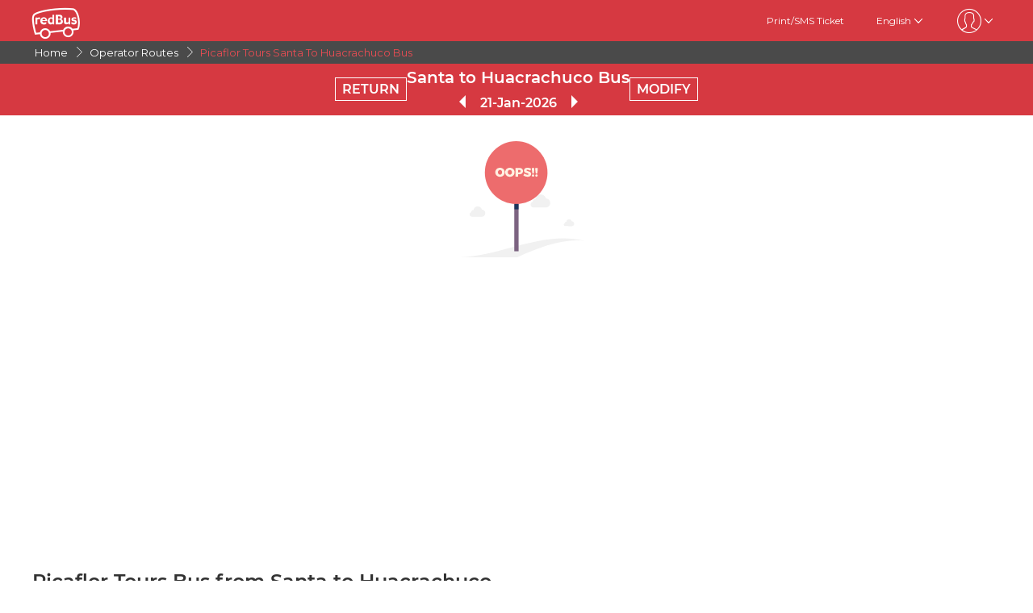

--- FILE ---
content_type: text/html; charset=utf-8
request_url: https://www.redbus.pe/en/bus-fares/picaflor-tours-santa-to-huacrachuco
body_size: 10772
content:
<!DOCTYPE html>
        <html lang="en">
        <head>
               <title>Santa to Huacrachuco with Picaflor Tours | Buy your bus tickets</title>
               <link rel="canonical" href="https://www.redbus.pe/en/bus-fares/picaflor-tours-santa-to-huacrachuco">
               <meta http-equiv="content-type" content="text/html; charset=UTF-8">
               <meta name="viewport" content="initial-scale=1.0">
               <meta name="description" content="Travel safely in Picaflor Tours from Santa to Huacrachuco. Find out about prices, schedules and available seats on redBus.pe ✅.">
               <meta name="classification" content="Travel">
               
                <meta property="og:type" content="website" />
                <meta property="og:description" content="Travel safely in Picaflor Tours from Santa to Huacrachuco. Find out about prices, schedules and available seats on redBus.pe ✅.">
                <meta property="og:site_name" content="redBus" />
                <meta property="og:image" content="https://www.redbus.id/seoassets/redbus_logo.png">
                <meta property="og:image:type" content="image/png" />
                <meta property="og:image:width" content="200" />
                <meta property="og:image:height" content="200" />
                <meta property="og:url" content="https://www.redbus.pe/en/bus-fares/picaflor-tours-santa-to-huacrachuco">
                <meta property="og:title" content="Santa to Huacrachuco with Picaflor Tours | Buy your bus tickets">
                <meta name="robots" content="index, follow">
                
                <link rel="shortcut icon" type="image/ico" href="/seoassets/favicon.ico">
                <link rel="preconnect" href="https://s1.rdbuz.com">
                       <link rel="preconnect" href="https://s2.rdbuz.com">
                       <link rel="preconnect" href="https://s3.rdbuz.com">
                       <link rel="preload" href="/seoassets/fonts/Montserrat-Regular_9Wlhyw.woff2" as="font" type="font/woff2" crossorigin>
                       <link rel="preload" href="/seoassets/fonts/Montserrat-SemiBold_bZF3gnD_g.woff2" as="font" type="font/woff2" crossorigin>
                       <link rel="preload" as="font" href="/seoassets/fonts/icomoon.woff2?ge98hm" type="font/woff2" crossorigin="anonymous">
                <link rel="preload stylesheet" as="style" href="/seoassets/dcr_bo_routes.css?v=1768299274773">
                <script src="/seoassets/dcr_bo_routes.js?v=1768299274773" defer></script>
                <style>*{margin:0;padding:0;font-family:Montserrat,sans-serif}html{scroll-behavior:smooth;}#c_scrollToTop{position:fixed;right:10px;bottom:10px;z-index:9999;cursor:pointer;width:50px;height:50px;background-color:#3498db;text-indent:-9999px;display:none;-webkit-border-radius:60px;-moz-border-radius:60px;border-radius:60px}#c_scrollToTop>span{position:absolute;top:50%;left:50%;margin-left:-8px;margin-top:-12px;height:0;width:0;border:8px solid transparent;border-bottom-color:#fff}</style>
                
                <link rel="alternate" hreflang="en-PE" href="https://www.redbus.pe/en/bus-fares/picaflor-tours-santa-to-huacrachuco"><link rel="alternate" hreflang="es-PE" href="https://www.redbus.pe/pasajes-en-bus/picaflor-tours-santa-a-huacrachuco">
                
                
                <style>
                    @font-face {
                        font-family: "Montserrat";
                        font-style: normal;
                        font-weight: 400;
                        src: local("Montserrat Regular"), local("Montserrat-Regular"), url('/seoassets/fonts/Montserrat-Regular_9Wlhyw.woff2') format("woff2");
                        unicode-range: U+0000-00FF, U+0131, U+0152-0153, U+02BB-02BC, U+02C6, U+02DA, U+02DC, U+2000-206F, U+2074, U+20AC, U+2122, U+2212, U+2215;
                        font-display: optional;
                    }
                    @font-face {
                        font-family: "Montserrat";
                        font-style: normal;
                        font-weight: 600;
                        src: local("Montserrat Bold"), local("Montserrat-Bold"), url('/seoassets/fonts/Montserrat-SemiBold_bZF3gnD_g.woff2') format("woff2");
                        unicode-range: U+0000-00FF, U+0131, U+0152-0153, U+02BB-02BC, U+02C6, U+02DA, U+02DC, U+2000-206F, U+2074, U+20AC, U+2122, U+2212, U+2215;
                        font-display: optional;
                    }
                </style>
                <style>
                    .sr_only {
                        position: absolute;
                        width: 1px;
                        height: 1px;
                        padding: 0;
                        margin: -1px;
                        overflow: hidden;
                        clip: rect(0, 0, 0, 0);
                        white-space: nowrap;
                        border-width: 0;
                    }
                </style>
        </head>
        <body>
            <div id="root"><div><div><div class="D121_header_wrapper"><header class="D121_header"><div class="D121_header_container"><div class="head-wrap"><a href="https://www.redbus.pe/en" title="redBus_home" class="D121_redbus_home_anchor"> <i class="icon icon-redBus_Logo D121_logo_main"></i> </a><nav class="D121_product_nav mob-hide"></nav><nav class="D121_options_nav options-nav mob-hide"><a class="D121_options_nav_a" href="https://www.redbus.pe/Home/PrintTicket"> <!-- -->Print/SMS Ticket<!-- --> </a><span class="D121_options_nav_a">English<i class="icon icon-down D121_icon_down"></i></span><span class="D121_options_nav_a"><i class="icon D121_icon_userlogo icon-userprofile"></i><i class="icon icon-down D121_icon_down"></i></span></nav><div id="D121_dropPopover" class="D121_dropPopover "></div><div id="D121_signupDrop" class="D121_signupDrop "></div></div></div></header></div><div class="C122_breadCrumb"><nav aria-label="Breadcrumb" class="C122_headerContainer"><ol itemscope="" itemType="https://schema.org/BreadcrumbList"><li itemProp="itemListElement" itemscope="" itemType="https://schema.org/ListItem"><a itemProp="item" href="https://www.redbus.pe/"><span itemProp="name">Home</span></a><span class="DC122_arrow"><i class="icon icon-right"></i></span><meta itemProp="position" content="1"/></li><li itemProp="itemListElement" itemscope="" itemType="https://schema.org/ListItem"><a itemProp="item" href="/en/bus-fares/bus-operators-routes-directory"><span itemProp="name">Operator Routes</span></a><span class="DC122_arrow"><i class="icon icon-right"></i></span><meta itemProp="position" content="2"/></li><li itemProp="itemListElement" itemscope="" itemType="https://schema.org/ListItem"><span itemProp="name">Picaflor Tours Santa To Huacrachuco Bus</span><meta itemProp="position" content="3"/></li></ol><div class="C122_fareStarts"></div></nav></div><div class="D127_head D127_bo_head"><div class="D127_head_container D127_bo_container"><div class="D127_head_first" id="D127_return_cal"><span>RETURN</span></div><div class="D127_head_middle"><div><h1 class ="D127_boroute_h1"  > Santa to Huacrachuco Bus </h1></div><script type="application/ld+json">{"@context":"http://schema.org","@type":"BusTrip","departureBusStop":{"@type":"BusStop","name":"Santa"},"arrivalBusStop":{"@type":"BusStop","name":"Huacrachuco"},"provider":{"@type":"Organization","name":"Picaflor Tours"}}</script><div><span class="icon icon-triangle_left D127_arrows D127_inactive"></span><span id="D127_date"> <!-- -->21-Jan-2026<!-- --> </span><span class="icon icon-triangle_right D127_arrows"></span></div></div><div class="D127_head_last"><span class="D127_head_modify " id="D127_modify_cal">MODIFY</span></div></div></div><div id="D127_main" class="D127_container_margin" style="min-height:471px;max-height:471px;margin:32px auto;width:1200px"><div id="D127_preload"><div class="D127_Srp_header_preload"></div><ul class="D127_PL_list"><li class="D127_PL_srp"><div class="D127_PL_icon-wrap"><div class="D127_PL_icon shine-me"></div></div><div class="D127_PL_cont_wrap_1"><strong class="D127_PL_cont_1 shine-me"></strong><div class="D127_PL_cont_2 shine-me"></div></div><div class="D127_PL_cont_wrap_1"><strong class="D127_PL_cont_1 shine-me"></strong><div class="D127_PL_cont_2 shine-me"></div></div><div class="D127_PL_cont_wrap_1"><strong class="D127_PL_cont_1 shine-me"></strong><div class="D127_PL_cont_2 shine-me"></div></div><div class="D127_PL_cont_wrap_1"><strong class="D127_PL_cont_1 shine-me"></strong><div class="D127_PL_cont_2 shine-me"></div></div><div class="D127_PL_cont_wrap_1"><strong class="D127_PL_cont_1 shine-me"></strong><div class="D127_PL_cont_2 shine-me"></div></div><div class="D127_PL_cont_wrap_2"><div class="D127_PL_cont_3"><div class="shine-me"></div></div><div class="D127_PL_cont_3"><div class="shine-me"></div></div><div class="D127_PL_cont_3"><div class="shine-me"></div></div></div></li><li class="D127_PL_srp"><div class="D127_PL_icon-wrap"><div class="D127_PL_icon shine-me"></div></div><div class="D127_PL_cont_wrap_1"><strong class="D127_PL_cont_1 shine-me"></strong><div class="D127_PL_cont_2 shine-me"></div></div><div class="D127_PL_cont_wrap_1"><strong class="D127_PL_cont_1 shine-me"></strong><div class="D127_PL_cont_2 shine-me"></div></div><div class="D127_PL_cont_wrap_1"><strong class="D127_PL_cont_1 shine-me"></strong><div class="D127_PL_cont_2 shine-me"></div></div><div class="D127_PL_cont_wrap_1"><strong class="D127_PL_cont_1 shine-me"></strong><div class="D127_PL_cont_2 shine-me"></div></div><div class="D127_PL_cont_wrap_1"><strong class="D127_PL_cont_1 shine-me"></strong><div class="D127_PL_cont_2 shine-me"></div></div><div class="D127_PL_cont_wrap_2"><div class="D127_PL_cont_3"><div class="shine-me"></div></div><div class="D127_PL_cont_3"><div class="shine-me"></div></div><div class="D127_PL_cont_3"><div class="shine-me"></div></div></div></li><li class="D127_PL_srp"><div class="D127_PL_icon-wrap"><div class="D127_PL_icon shine-me"></div></div><div class="D127_PL_cont_wrap_1"><strong class="D127_PL_cont_1 shine-me"></strong><div class="D127_PL_cont_2 shine-me"></div></div><div class="D127_PL_cont_wrap_1"><strong class="D127_PL_cont_1 shine-me"></strong><div class="D127_PL_cont_2 shine-me"></div></div><div class="D127_PL_cont_wrap_1"><strong class="D127_PL_cont_1 shine-me"></strong><div class="D127_PL_cont_2 shine-me"></div></div><div class="D127_PL_cont_wrap_1"><strong class="D127_PL_cont_1 shine-me"></strong><div class="D127_PL_cont_2 shine-me"></div></div><div class="D127_PL_cont_wrap_1"><strong class="D127_PL_cont_1 shine-me"></strong><div class="D127_PL_cont_2 shine-me"></div></div><div class="D127_PL_cont_wrap_2"><div class="D127_PL_cont_3"><div class="shine-me"></div></div><div class="D127_PL_cont_3"><div class="shine-me"></div></div><div class="D127_PL_cont_3"><div class="shine-me"></div></div></div></li></ul><div class="D127_view_more_preload"></div></div><div id="D127_bus_images" class="D127_modal D127_hide" style="padding-top:100px;height:100%;width:100%"><div class="D127_preview">0</div></div></div><article class="D103_main D103_container" style="container-style:[object Object]"><div class="D103_h2"><h2   id ="toc_id_3"> Picaflor Tours Bus from Santa  to Huacrachuco </h2></div><div class="D103_p"><p>Travelers book Picaflor Tours bus tickets as they are provided with quick service and safe travels when they ride from Santa to Huacrachuco. The bus company promises a first-class comfort service for any commuter such as business or leisure travelers. Picaflor Tours provides effective bus services from Santa to Huacrachuco. The crew of expert drivers and staff ensures passengers have a  smooth ride without any discomfort.</p></div></article><article class="D104_container"><div><h2 class ="D104_heading"  id ="toc_id_4"> Picaflor Tours Bus Boarding Points in Santa  </h2></div><div class="D104_body"><p>There are a number of boarding points in Santa where passengers can board their Picaflor Tours bus. Every traveler can choose a boarding point in Santa depending on their convenience. The following boarding points of Picaflor Tours in Santa are:</p></div><ul class="D104_list_wrap"><li class="D104_list_item">Santa</li></ul><div class="D104_hide"><span class="D104_more_btn">View More</span></div></article><article class="D104_container"><div><h2 class ="D104_heading"  id ="toc_id_5"> Picaflor Tours Bus Dropping Points in Huacrachuco </h2></div><div class="D104_body"><p>Picaflor Tours buses stop at various dropping points in Huacrachuco thereby making it convenient for passengers. The dropping points for Picaflor Tours in Huacrachuco are:</p></div><ul class="D104_list_wrap"><li class="D104_list_item">Huacrachuco</li></ul><div class="D104_hide"><span class="D104_more_btn">View More</span></div></article><div class="D245_container"><div class="D245_sub_heading">ENJOY THE APP!!</div><div class="D245_containers"><div class="D245_rating_container"><div class="D245_text_container"><div class="text_paragraph"><div class="round"><div class="tick"></div></div><p>Quick access</p></div><div class="text_paragraph"><div class="tick-container"><div class="tick"></div></div><p>Superior live tracking</p></div></div><div class="D245_ratings"><div class="D245_Playstore"><p class="ratings_count"><strong>4.7</strong> <span class="icon icon-star"></span></p><p class="download_app_text">3300 reviews</p><p class="App_name">Play Store</p></div><div class="D245_IOS"><p class="ratings_count"><strong>4.7</strong> <span class="icon icon-star"></span></p><p class="download_app_text">3300 reviews</p><p class="App_name">App Store</p></div></div></div><div class="D245_QR_code"><p class="D245_text">Scan to download</p><img src="https://st.redbus.in/seo/per/PE_Thank_you_page_app_instal_nudge_w_QR-code.png" alt="Scan to download" class="D245_QR_code_image"/></div><div class="D245_ratingContainer"><p class="D245_text">Download the App on</p><div class="download_playstore"><a href="https://m6pe.app.link/r0vAUjK4gGb" aria-label="Download redBus app from Play Store"><img class="play_store" loading="lazy" src="https://st.redbus.in/seo/icon_img/webp/play_store.webp" alt="play-store" height="40" width="137"/></a></div><div class="download_playstore"><a href="https://m6pe.app.link/r0vAUjK4gGb" aria-label="Download redBus app from App Store"><img class="play_store" loading="lazy" src="https://st.redbus.in/seo/icon_img/webp/app-store.webp" alt="app-store" height="40" width="137"/></a></div></div></div><script type="application/ld+json">{"@context":"http://schema.org/","@type":"MobileApplication","name":"redBus App","aggregateRating":{"@type":"AggregateRating","ratingValue":"4.7","reviewCount":"3300"},"applicationCategory":"TravelApplication","operatingSystem":"Android, iOS"}</script></div><article class="D103_main D103_container" style="container-style:[object Object]"><div class="D103_h2"><h2   id ="toc_id_7"> Why book a Picaflor Tours bus when travelling from Santa to Huacrachuco? </h2></div><div class="D103_p"><p>If you want to travel by bus from Santa to Huacrachuco as comfortably as possible, you should consider traveling in Picaflor Tours. The transportation company offers a first class service on all kinds of trips with the operator. Visiting a family member or just exploring the country, whatever reason you might have, Picaflor Tours is here to ensure that you reach your destination safely. You are treated with luxury and comfort in a Picaflor Tours bus when traveling from Santa to Huacrachuco.</p></div></article><section class="D108_main"><div class="D108_interlink_interlink"><div class="interlinks_header" data-linkIndex="0"><div><h2 class ="D108_hd"  > Other Bus Routes </h2></div><i class="icon icon-down"></i></div><div class="D108_links hide"><ul class="D108_list" data-linkIndex="0"><li class="D108_item"><a href="/en/bus-tickets/la-victoria-to-huariaca">La Victoria to Huariaca Bus</a></li><li class="D108_item"><a href="/en/bus-tickets/terminal-atocongo-to-terminal-piura">Terminal Atocongo to Terminal Piura Bus</a></li><li class="D108_item"><a href="/en/bus-tickets/javier-prado-to-san-ramon">Javier Prado to San Ramon Bus</a></li><li class="D108_item"><a href="/en/bus-tickets/cusco-to-terminal-terrestre-de-juliaca">Cusco to Terminal Terrestre De Juliaca Bus</a></li><li class="D108_item"><a href="/en/bus-tickets/terminal-ica-to-huaytara">Terminal Ica to Huaytara Bus</a></li><li class="D108_item"><a href="/en/bus-tickets/lima-to-terminal-casma">Lima to Terminal Casma Bus</a></li><li class="D108_item"><a href="/en/bus-tickets/saposoa-to-sullana">Saposoa to Sullana Bus</a></li><li class="D108_item"><a href="/en/bus-tickets/cahuide-to-la-victoria">Cahuide to La Victoria Bus</a></li><li class="D108_item"><a href="/en/bus-tickets/ica-to-terminal-huancavelica">Ica to Terminal Huancavelica Bus</a></li><li class="D108_item"><a href="/en/bus-tickets/terminal-satipo-to-huaycan">Terminal Satipo to Huaycan Bus</a></li><li class="D108_item"><a href="/en/bus-tickets/lima-to-terminal-chachapoyas">Lima to Terminal Chachapoyas Bus</a></li><li class="D108_item"><a href="/en/bus-tickets/moquegua-to-lima">Moquegua to Lima Bus</a></li><li class="D108_item"><a href="/en/bus-tickets/av-la-marina-to-lima">Av La Marina to Lima Bus</a></li><li class="D108_item"><a href="/en/bus-tickets/segunda-jerusalen-to-pucar">Segunda Jerusalen to Pucará Bus</a></li><li class="D108_item"><a href="/en/bus-tickets/terrapuerto-arequipa-to-terminal-terrestre-tacna">Terrapuerto Arequipa to Terminal Terrestre Tacna Bus</a></li></ul><ul class="D108_list" data-linkIndex="0"><li class="D108_item"><a href="/en/bus-tickets/la-merced-to-huaycan">La Merced to Huaycan Bus</a></li><li class="D108_item"><a href="/en/bus-tickets/terminal-privado-hop-to-parque-kennedy-miraflores">Terminal Privado Hop to Parque Kennedy Miraflores Bus</a></li><li class="D108_item"><a href="/en/bus-tickets/moyobamba-to-huaura">Moyobamba to Huaura Bus</a></li><li class="D108_item"><a href="/en/bus-tickets/cusco-to-calca">Cusco to Calca Bus</a></li><li class="D108_item"><a href="/en/bus-tickets/terminal-ate-vitarte-to-agencia-pichanaki">Terminal Ate Vitarte to Agencia Pichanaki Bus</a></li><li class="D108_item"><a href="/en/bus-tickets/routes-directory">more &gt;&gt;</a></li></ul></div></div><div class="D108_interlink_interlink"><div class="interlinks_header" data-linkIndex="1"><div><h2 class ="D108_hd"  > Other Bus Operators </h2></div><i class="icon icon-down"></i></div><div class="D108_links hide"><ul class="D108_list" data-linkIndex="1"><li class="D108_item"><a href="/en/operator/turismo-universo-bus-tickets">Turismo Universo</a></li><li class="D108_item"><a href="/en/operator/turismo-amanecer-bus-tickets">Turismo Amanecer</a></li><li class="D108_item"><a href="/en/operator/turismo-carhuamayo-bus-tickets">Turismo Carhuamayo</a></li><li class="D108_item"><a href="/en/operator/express-palace-bus-tickets">Express Palace</a></li><li class="D108_item"><a href="/en/operator/via-expres-nacional-bus-tickets">Via Expres Nacional</a></li><li class="D108_item"><a href="/en/operator/transportes-amistad-bus-tickets">Transportes Amistad</a></li><li class="D108_item"><a href="/en/operator/norte-chico-barranca-bus-tickets">Norte Chico Barranca</a></li><li class="D108_item"><a href="/en/operator/transportes-wayra-bus-tickets">Transportes Wayra</a></li><li class="D108_item"><a href="/en/operator/san-luis-hnos-bus-tickets">San Luis Hnos</a></li><li class="D108_item"><a href="/en/operator/transportes-molina-peru-bus-tickets">Transportes Molina Peru</a></li><li class="D108_item"><a href="/en/operator/turismo-sur-pacifico-bus-tickets">Turismo Sur Pacifico</a></li><li class="D108_item"><a href="/en/operator/transportes-libertad-bus-tickets">Transportes Libertad</a></li><li class="D108_item"><a href="/en/operator/transportes-los-andes-bus-tickets">Transportes Los Andes</a></li><li class="D108_item"><a href="/en/operator/tour-armonia-bus-tickets">Tour Armonía</a></li><li class="D108_item"><a href="/en/operator/real-del-sur-bus-tickets">Real del Sur</a></li></ul><ul class="D108_list" data-linkIndex="1"><li class="D108_item"><a href="/en/operator/altamira-bus-tickets">Altamira</a></li><li class="D108_item"><a href="/en/operator/turismo-divino-jesus-bus-tickets">Turismo Divino Jesus</a></li><li class="D108_item"><a href="/en/operator/inca-rail-bus-tickets">Inca Rail</a></li><li class="D108_item"><a href="/en/operator/famisa-bus-tickets">Famisa</a></li><li class="D108_item"><a href="/en/operator/servicios-casar-bus-tickets">Servicios Casar</a></li><li class="D108_item"><a href="/en/operator/bus-operators-directory">more &gt;&gt;</a></li></ul></div></div></section><div class="D109_footerLink"><div class="D109_footerLinkContainer"><section><div><h2 class ="D109_heading"  > Discover Peruvian cities by bus </h2></div><ul><li><a href="/en/city/arequipa-bus-tickets">Bus tickets to Arequipa</a></li><li><a href="/en/city/paracas-bus-tickets">Bus tickets to Paracas</a></li><li><a href="/en/city/ica-bus-tickets">Bus tickets to Ica</a></li><li><a href="/en/city/ayacucho-bus-tickets">Bus tickets to Ayacucho</a></li><li><a href="/en/city/trujillo-bus-tickets">Bus tickets to Trujillo</a></li><li><a href="/en/city/mancora-bus-tickets">Bus tickets to Mancora</a></li><li><a href="/en/city/chiclayo-bus-tickets">Bus tickets to Chiclayo</a></li><li><a href="/en/city/nazca-bus-tickets">Bus tickets to Nazca</a></li><li><a href="/en/city/huaraz-bus-tickets">Bus tickets to Huaraz</a></li><li><a href="/en/city/cusco-bus-tickets">Bus tickets to Cusco</a></li><li><a href="/en/buses/cities-directory">Peruvian Cities by Bus</a></li></ul></section><section><div><h2 class ="D109_heading"  > Bus companies in Peru </h2></div><ul><li><a href="/en/operator/civa-bus-tickets">Booking Civa bus tickets</a></li><li><a href="/en/operator/oltursa-bus-tickets">Booking Oltursa bus tickets</a></li><li><a href="/en/operator/tepsa-bus-tickets">Booking Tepsa bus tickets</a></li><li><a href="/en/operator/linea-bus-tickets">Booking Linea bus tickets</a></li><li><a href="/en/operator/megabus-bus-tickets">Booking Megabus bus tickets</a></li><li><a href="/en/operator/movil-tours-bus-tickets">Booking Movil bus tickets</a></li><li><a href="/en/operator/excluciva-bus-tickets">Booking Excluciva bus tickets</a></li><li><a href="/en/operator/perubus-bus-tickets">Booking Perubus bus tickets</a></li><li><a href="/en/operator/wari-palomino-bus-tickets">Booking Wari Palomino bus tickets</a></li><li><a href="/en/operator/bus-operators-directory">Peru Bus Companies</a></li></ul></section><section><div><h2 class ="D109_heading"  > Find bus tickets </h2></div><ul><li><a href="/en/bus-tickets/lima-to-arequipa">Bus tickets from Lima to Arequipa</a></li><li><a href="/en/bus-tickets/lima-to-cusco">Bus tickets from Lima to Cusco</a></li><li><a href="/en/bus-tickets/lima-to-huaraz">Bus tickets from Lima to Huaraz</a></li><li><a href="/en/bus-tickets/lima-to-ica">Bus tickets from Lima to Ica</a></li><li><a href="/en/bus-tickets/lima-to-mancora">Bus tickets from Lima to Mancora</a></li><li><a href="/en/bus-tickets/lima-to-nazca">Bus tickets from Lima to Nazca</a></li><li><a href="/en/bus-tickets/lima-to-paracas">Bus tickets from Lima to Paracas</a></li><li><a href="/en/bus-tickets/lima-to-trujillo">Bus tickets from Lima to Trujillo</a></li><li><a href="/en/bus-tickets/lima-to-chiclayo">Bus tickets from Lima to Chiclayo</a></li><li><a href="/en/bus-tickets/lima-to-ayacucho">Bus tickets from Lima to Ayacucho</a></li><li><a href="/en/bus-tickets/lima-to-cajamarca">Bus tickets from Lima to Cajamarca</a></li><li><a href="/en/bus-tickets/lima-to-tacna">Bus tickets from Lima to Tacna</a></li><li><a href="/en/bus-tickets/lima-to-tarapoto">Bus tickets from Lima to Tarapoto</a></li><li><a href="/en/bus-tickets/routes-directory">Peru Bus Tickets</a></li></ul></section></div></div><footer class="C111_footer"><div class="C111_footerContainer"><section class=""><div class="C111_logo"><span class="icon icon-redBus_Logo"></span></div><div class="DC111_text_content">redBus is the world's largest online bus ticket booking service. It has been trusted by more than 25 million customers globally. redBus offers bus ticket bookings through websites, iOS and android applications for major routes in Latam(Columbia and Peru).</div></section><section class="footerLinksHeader"><p class="footer_heading">About redBus</p><ul><li><a href="https://www.redbus.pe/en/info/aboutus">About Us</a></li></ul><ul><li><a href="https://www.redbus.pe/en/info/contactus">Contact us</a></li></ul><ul><li><a href="https://www.redbus.pe/en/book-bus-tickets-of-the-safest-bus-companies-in-peru">Companies</a></li></ul><ul><li><a href="https://www.redbus.pe/en/sitemap.html">Sitemap</a></li></ul></section><section class="footerLinksHeader"><p class="footer_heading">Info</p><ul><li><a href="https://www.redbus.pe/en/info/termscondition">T &amp; C</a></li></ul><ul><li><a href="https://www.redbus.pe/en/info/privacypolicy">Privacy Terms</a></li></ul><ul><li><a href="https://www.redbus.pe/en/info/cookiepolicy">Cookie Provisions</a></li></ul><ul><li><a href="https://www.redbus.pe/en/info/faq">Question and answer</a></li></ul><ul><li><a href="https://www.redbus.pe/en/info/reimbursementpolicy">Reimbursement Policy</a></li></ul><ul><li><a href="https://www.redbus.pe/en/bookofcomplaints">Book of complaints</a></li></ul><ul><li><a href="https://partner.redbus.pe/">Agent Registration</a></li></ul></section><section class="footerLinksHeader"><p class="footer_heading">Global Sites</p><ul><li><a href="https://www.redbus.in/">India</a></li></ul><ul><li><a href="https://www.redbus.id/">Indonesia</a></li></ul><ul><li><a href="https://www.redbus.sg/">Singapore</a></li></ul><ul><li><a href="https://www.redbus.my/">Malaysia</a></li></ul><ul><li><a href="https://www.redbus.vn/">Vietnam</a></li></ul><ul><li><a href="https://www.redbus.com.kh/">Cambodia</a></li></ul><ul><li><a href="https://www.redbus.co/">Colombia</a></li></ul><ul><li><a href="https://www.redbus.pe/">Peru</a></li></ul><ul><li><a href="https://www.redbus.com/">International</a></li></ul></section></div><div class="C111_social_media_wrap"><div class="C111_copyright">Ⓒ 2025 ibibogroup All rights reserverd</div><div class="C111_socialIcons"><a title="facebook" href="https://www.facebook.com/redBus.pe/"><span class="icon-social_facebook"></span></a><a title="twitter" href="https://twitter.com/redbus_pe"><span class=""></span></a><a title="instagram" href="https://www.instagram.com/redbus_pe"><span class="icon-social_instagram"></span></a></div></div></footer></div></div></div>
            <div id="signUpMod"></div>
            <div id="center-loader"></div>
            <div id="toast"></div>
            <script>
                if(!true){window.dataLayer=[];}
                console.log("RB-IIP: V294");
            </script>
            <span onclick="scrollTopAnimated(500)" id="c_scrollToTop" style="display: none;">Top<span></span></span>
            <script>window.INITIAL_STATE={"partials":{"partialData":[{"uiComponentId":"C_121","dataType":"HEADER","content":{"heading":"Picaflor Tours Bus from Santa  to Huacrachuco","var1":"reviews","data":{"menu":[{"imageURL":"icon-redBus_Logo","type":"logo"}],"subMenu":[{"label":"Print\u002FSMS Ticket","link":"Home\u002FPrintTicket","type":"labelWithlink"},{"type":"dropdown","values":[{"label":"English","link":"en\u002Fbus-fares\u002Fpicaflor-tours-santa-to-huacrachuco"},{"label":"Español","link":"pasajes-en-bus\u002Fpicaflor-tours-santa-a-huacrachuco"}]},{"type":"signindropdown","values":[{"label":"Sign In\u002FSign Up","showSignInIframe":true},{"label":"My Trips","link":"myprofile#trips","showOnLoggedin":true},{"label":"Wallet","link":"myprofile#walletHistory","showOnLoggedin":true},{"label":"My Profile","link":"myprofile#","showOnLoggedin":true},{"label":"Change Password","link":"myprofile#updatePassword","showOnLoggedin":true},{"label":"Sign Out","showOnLoggedin":true,"isLogout":true}]}],"navMenu":[{"label":"Login\u002FSignup","link":"signin-iframe","type":"labelWithlink","identifier":"signin_signup"},{"label":"Profile","link":"user\u002Fprofile","type":"labelWithlink","showOnLoggedin":true,"identifier":"signin_signup"},{"label":"Wallet","link":"walletHistory","type":"labelWithlink","showOnLoggedin":true,"identifier":"signin_signup","isWallet":true},{"label":"Search Buses","type":"labelWithlink"},{"label":"Offers","link":"offers","type":"labelWithlink"},{"label":"Customer Care","link":"contactus","type":"labelWithlink"},{"label":"Get Ticket Details","link":"searchticket","type":"labelWithlink"},{"label":"Terms and Condition","link":"terms","type":"labelWithlink"},{"type":"dropdown","values":[{"label":"English","link":"en\u002Fbus-fares\u002Fpicaflor-tours-santa-to-huacrachuco"},{"label":"Español","link":"pasajes-en-bus\u002Fpicaflor-tours-santa-a-huacrachuco"}]},{"label":"Logout","type":"label","showOnLoggedin":true,"isLogout":true,"identifier":"signin_signup"}]}},"headerType":"h1","doNotShowOnTOC":true,"toc_id":"toc_id_0","isNoFetchInv":false,"isNoReview":true},{"uiComponentId":"C_122","dataType":"BREAD_CRUMB","content":{"data":[{"data":"Home","link":"https:\u002F\u002Fwww.redbus.pe\u002F","type":"LABEL_WITH_ABSOLUTE_LINK"},{"data":"Operator Routes","link":"en\u002Fbus-fares\u002Fbus-operators-routes-directory","type":"labelWithLink"},{"data":"Picaflor Tours Santa To Huacrachuco Bus","type":"label"}]},"doNotShowOnTOC":true,"toc_id":"toc_id_1"},{"uiComponentId":"C_127","content":{"heading":"\u003Ccount\u003E results found for Santa to Huacrachuco","var1":"Alternate routes","var2":"Available Bus Options","var3":"Buses","var4":"View buses","var5":"KM","fareLabel":"Fare Starts From","returnLabel":"RETURN","routeLabel":"Santa to Huacrachuco Bus","colLabelOp":"OPERATOR","colLabelDept":"DEPARTURE","colLabelArr":"ARRIVAL","colLabelRatings":"RATINGS","colLabelSeats":"SEATS AVAILABLE","colLabelFare":"FARE","busLabelAmenities":"Amenities","busLabelBPDP":"Boarding & Dropping Points","busLabelReviews":"Reviews","busLabelCP":"Cancellation Policy","viewMoreOptionsLabel":"\u003CbusCount\u003E MORE BUS OPTIONS","seatsLabel":"SEATS","viewSeatsLabel":"VIEW SEATS","noRatingsLabel":"No Ratings","windowsLabel":"WINDOW","oopsLabel1":"Oops! No buses found.","oopsLabel2":"There are no buses found in this route for the selected date of journey. Please try a different route or date.","moreBusOptionsToolTip":"More Bus Options","busLabelBusPhotos":"Bus Photos","displaymsg":"We’re showing you buses for","displaymsg1":"To change the date click on the date panel above","displaymsg2":"Got it","modifyLabel":"MODIFY","ratingsLabel":"RATINGS","deptTimeLabel":"Dep time","priceLabel":"Price","pickUpLabel":"Boarding Points","dropOffLabel":"Dropping Points"},"headerType":"h1","doNotShowOnTOC":true,"toc_id":"toc_id_2"},{"uiComponentId":"C_103","content":{"heading":"Picaflor Tours Bus from Santa  to Huacrachuco","body":"\u003Cp\u003ETravelers book Picaflor Tours bus tickets as they are provided with quick service and safe travels when they ride from Santa to Huacrachuco. The bus company promises a first-class comfort service for any commuter such as business or leisure travelers. Picaflor Tours provides effective bus services from Santa to Huacrachuco. The crew of expert drivers and staff ensures passengers have a  smooth ride without any discomfort.\u003C\u002Fp\u003E"},"headerType":"h2","country":"PER","toc_id":"toc_id_3"},{"uiComponentId":"C_104","dataType":"BOARDING_POINT_SRC","content":{"heading":"Picaflor Tours Bus Boarding Points in Santa ","body":"\u003Cp\u003EThere are a number of boarding points in Santa where passengers can board their Picaflor Tours bus. Every traveler can choose a boarding point in Santa depending on their convenience. The following boarding points of Picaflor Tours in Santa are:\u003C\u002Fp\u003E","label1":"View More","label2":"View Less","data":[{"data":"Santa","type":"label"}]},"headerType":"h2","toc_id":"toc_id_4"},{"uiComponentId":"C_104","dataType":"DROPPING_POINT_SRC","content":{"heading":"Picaflor Tours Bus Dropping Points in Huacrachuco","body":"\u003Cp\u003EPicaflor Tours buses stop at various dropping points in Huacrachuco thereby making it convenient for passengers. The dropping points for Picaflor Tours in Huacrachuco are:\u003C\u002Fp\u003E","label1":"View More","label2":"View Less","data":[{"data":"Huacrachuco","type":"label"}]},"headerType":"h2","toc_id":"toc_id_5"},{"uiComponentId":"C_245","content":{"heading":"ENJOY THE APP!","subHeading":"ENJOY THE APP!!","content1":"Scan to download","content2":"Download the App on","data":[{"label":"Rating","text":"4.7 ★"},{"label":"Reviews","text":"2M"},{"label":"Downloads","text":"50M+"}],"dataInfo":{"appRating":"4.7","appReviewCount":"3300","appStoreDownloadLink":"https:\u002F\u002Fm6pe.app.link\u002Fr0vAUjK4gGb","appStoreImg":"https:\u002F\u002Fst.redbus.in\u002Fseo\u002Ficon_img\u002Fwebp\u002Fapp-store.webp","appStoreImgAltTxt":"app-store","appText":"App Store","iosAppRating":"4.7","iosAppText":"3300 reviews","playStoreDownloadLink":"https:\u002F\u002Fm6pe.app.link\u002Fr0vAUjK4gGb","playStoreImg":"https:\u002F\u002Fst.redbus.in\u002Fseo\u002Ficon_img\u002Fwebp\u002Fplay_store.webp","playStoreImgAltTxt":"play-store","playStoreText":"Play Store","text":"3300 reviews","var2":"Quick access","var3":"Superior live tracking","var4":"https:\u002F\u002Fst.redbus.in\u002Fseo\u002Fper\u002FPE_Thank_you_page_app_instal_nudge_w_QR-code.png"}},"headerType":"h2","doNotShowOnTOC":true,"toc_id":"toc_id_6"},{"uiComponentId":"C_103","content":{"heading":"Why book a Picaflor Tours bus when travelling from Santa to Huacrachuco?","body":"\u003Cp\u003EIf you want to travel by bus from Santa to Huacrachuco as comfortably as possible, you should consider traveling in Picaflor Tours. The transportation company offers a first class service on all kinds of trips with the operator. Visiting a family member or just exploring the country, whatever reason you might have, Picaflor Tours is here to ensure that you reach your destination safely. You are treated with luxury and comfort in a Picaflor Tours bus when traveling from Santa to Huacrachuco.\u003C\u002Fp\u003E"},"headerType":"h2","country":"PER","toc_id":"toc_id_7"},{"uiComponentId":"C_108","group":"interlink","collection":[{"dataType":"OTHER_SD","content":{"heading":"Other Bus Routes","data":[{"item":"La Victoria to Huariaca Bus","link":"en\u002Fbus-tickets\u002Fla-victoria-to-huariaca"},{"item":"Terminal Atocongo to Terminal Piura Bus","link":"en\u002Fbus-tickets\u002Fterminal-atocongo-to-terminal-piura"},{"item":"Javier Prado to San Ramon Bus","link":"en\u002Fbus-tickets\u002Fjavier-prado-to-san-ramon"},{"item":"Cusco to Terminal Terrestre De Juliaca Bus","link":"en\u002Fbus-tickets\u002Fcusco-to-terminal-terrestre-de-juliaca"},{"item":"Terminal Ica to Huaytara Bus","link":"en\u002Fbus-tickets\u002Fterminal-ica-to-huaytara"},{"item":"Lima to Terminal Casma Bus","link":"en\u002Fbus-tickets\u002Flima-to-terminal-casma"},{"item":"Saposoa to Sullana Bus","link":"en\u002Fbus-tickets\u002Fsaposoa-to-sullana"},{"item":"Cahuide to La Victoria Bus","link":"en\u002Fbus-tickets\u002Fcahuide-to-la-victoria"},{"item":"Ica to Terminal Huancavelica Bus","link":"en\u002Fbus-tickets\u002Fica-to-terminal-huancavelica"},{"item":"Terminal Satipo to Huaycan Bus","link":"en\u002Fbus-tickets\u002Fterminal-satipo-to-huaycan"},{"item":"Lima to Terminal Chachapoyas Bus","link":"en\u002Fbus-tickets\u002Flima-to-terminal-chachapoyas"},{"item":"Moquegua to Lima Bus","link":"en\u002Fbus-tickets\u002Fmoquegua-to-lima"},{"item":"Av La Marina to Lima Bus","link":"en\u002Fbus-tickets\u002Fav-la-marina-to-lima"},{"item":"Segunda Jerusalen to Pucará Bus","link":"en\u002Fbus-tickets\u002Fsegunda-jerusalen-to-pucar"},{"item":"Terrapuerto Arequipa to Terminal Terrestre Tacna Bus","link":"en\u002Fbus-tickets\u002Fterrapuerto-arequipa-to-terminal-terrestre-tacna"},{"item":"La Merced to Huaycan Bus","link":"en\u002Fbus-tickets\u002Fla-merced-to-huaycan"},{"item":"Terminal Privado Hop to Parque Kennedy Miraflores Bus","link":"en\u002Fbus-tickets\u002Fterminal-privado-hop-to-parque-kennedy-miraflores"},{"item":"Moyobamba to Huaura Bus","link":"en\u002Fbus-tickets\u002Fmoyobamba-to-huaura"},{"item":"Cusco to Calca Bus","link":"en\u002Fbus-tickets\u002Fcusco-to-calca"},{"item":"Terminal Ate Vitarte to Agencia Pichanaki Bus","link":"en\u002Fbus-tickets\u002Fterminal-ate-vitarte-to-agencia-pichanaki"},{"item":"more \u003E\u003E","link":"en\u002Fbus-tickets\u002Froutes-directory","type":"labelWithLink"}]},"toc_id":"toc_id_8"},{"dataType":"OTHER_OP","content":{"heading":"Other Bus Operators","data":[{"item":"Turismo Universo","link":"en\u002Foperator\u002Fturismo-universo-bus-tickets"},{"item":"Turismo Amanecer","link":"en\u002Foperator\u002Fturismo-amanecer-bus-tickets"},{"item":"Turismo Carhuamayo","link":"en\u002Foperator\u002Fturismo-carhuamayo-bus-tickets"},{"item":"Express Palace","link":"en\u002Foperator\u002Fexpress-palace-bus-tickets"},{"item":"Via Expres Nacional","link":"en\u002Foperator\u002Fvia-expres-nacional-bus-tickets"},{"item":"Transportes Amistad","link":"en\u002Foperator\u002Ftransportes-amistad-bus-tickets"},{"item":"Norte Chico Barranca","link":"en\u002Foperator\u002Fnorte-chico-barranca-bus-tickets"},{"item":"Transportes Wayra","link":"en\u002Foperator\u002Ftransportes-wayra-bus-tickets"},{"item":"San Luis Hnos","link":"en\u002Foperator\u002Fsan-luis-hnos-bus-tickets"},{"item":"Transportes Molina Peru","link":"en\u002Foperator\u002Ftransportes-molina-peru-bus-tickets"},{"item":"Turismo Sur Pacifico","link":"en\u002Foperator\u002Fturismo-sur-pacifico-bus-tickets"},{"item":"Transportes Libertad","link":"en\u002Foperator\u002Ftransportes-libertad-bus-tickets"},{"item":"Transportes Los Andes","link":"en\u002Foperator\u002Ftransportes-los-andes-bus-tickets"},{"item":"Tour Armonía","link":"en\u002Foperator\u002Ftour-armonia-bus-tickets"},{"item":"Real del Sur","link":"en\u002Foperator\u002Freal-del-sur-bus-tickets"},{"item":"Altamira","link":"en\u002Foperator\u002Faltamira-bus-tickets"},{"item":"Turismo Divino Jesus","link":"en\u002Foperator\u002Fturismo-divino-jesus-bus-tickets"},{"item":"Inca Rail","link":"en\u002Foperator\u002Finca-rail-bus-tickets"},{"item":"Famisa","link":"en\u002Foperator\u002Ffamisa-bus-tickets"},{"item":"Servicios Casar","link":"en\u002Foperator\u002Fservicios-casar-bus-tickets"},{"item":"more \u003E\u003E","link":"en\u002Foperator\u002Fbus-operators-directory","type":"labelWithLink"}]},"toc_id":"toc_id_9"}],"headerType":"h2"},{"uiComponentId":"C_109","dataType":"SEOFOOTER","content":{"data":[{"heading":{"label":"Discover Peruvian cities by bus"},"links":[{"label":"Bus tickets to Arequipa","link":"en\u002Fcity\u002Farequipa-bus-tickets"},{"label":"Bus tickets to Paracas","link":"en\u002Fcity\u002Fparacas-bus-tickets"},{"label":"Bus tickets to Ica","link":"en\u002Fcity\u002Fica-bus-tickets"},{"label":"Bus tickets to Ayacucho","link":"en\u002Fcity\u002Fayacucho-bus-tickets"},{"label":"Bus tickets to Trujillo","link":"en\u002Fcity\u002Ftrujillo-bus-tickets"},{"label":"Bus tickets to Mancora","link":"en\u002Fcity\u002Fmancora-bus-tickets"},{"label":"Bus tickets to Chiclayo","link":"en\u002Fcity\u002Fchiclayo-bus-tickets"},{"label":"Bus tickets to Nazca","link":"en\u002Fcity\u002Fnazca-bus-tickets"},{"label":"Bus tickets to Huaraz","link":"en\u002Fcity\u002Fhuaraz-bus-tickets"},{"label":"Bus tickets to Cusco","link":"en\u002Fcity\u002Fcusco-bus-tickets"},{"label":"Peruvian Cities by Bus","link":"en\u002Fbuses\u002Fcities-directory"}]},{"heading":{"label":"Bus companies in Peru"},"links":[{"label":"Booking Civa bus tickets","link":"en\u002Foperator\u002Fciva-bus-tickets"},{"label":"Booking Oltursa bus tickets","link":"en\u002Foperator\u002Foltursa-bus-tickets"},{"label":"Booking Tepsa bus tickets","link":"en\u002Foperator\u002Ftepsa-bus-tickets"},{"label":"Booking Linea bus tickets","link":"en\u002Foperator\u002Flinea-bus-tickets"},{"label":"Booking Megabus bus tickets","link":"en\u002Foperator\u002Fmegabus-bus-tickets"},{"label":"Booking Movil bus tickets","link":"en\u002Foperator\u002Fmovil-tours-bus-tickets"},{"label":"Booking Excluciva bus tickets","link":"en\u002Foperator\u002Fexcluciva-bus-tickets"},{"label":"Booking Perubus bus tickets","link":"en\u002Foperator\u002Fperubus-bus-tickets"},{"label":"Booking Wari Palomino bus tickets","link":"en\u002Foperator\u002Fwari-palomino-bus-tickets"},{"label":"Peru Bus Companies","link":"en\u002Foperator\u002Fbus-operators-directory"}]},{"heading":{"label":"Find bus tickets"},"links":[{"label":"Bus tickets from Lima to Arequipa","link":"en\u002Fbus-tickets\u002Flima-to-arequipa"},{"label":"Bus tickets from Lima to Cusco","link":"en\u002Fbus-tickets\u002Flima-to-cusco"},{"label":"Bus tickets from Lima to Huaraz","link":"en\u002Fbus-tickets\u002Flima-to-huaraz"},{"label":"Bus tickets from Lima to Ica","link":"en\u002Fbus-tickets\u002Flima-to-ica"},{"label":"Bus tickets from Lima to Mancora","link":"en\u002Fbus-tickets\u002Flima-to-mancora"},{"label":"Bus tickets from Lima to Nazca","link":"en\u002Fbus-tickets\u002Flima-to-nazca"},{"label":"Bus tickets from Lima to Paracas","link":"en\u002Fbus-tickets\u002Flima-to-paracas"},{"label":"Bus tickets from Lima to Trujillo","link":"en\u002Fbus-tickets\u002Flima-to-trujillo"},{"label":"Bus tickets from Lima to Chiclayo","link":"en\u002Fbus-tickets\u002Flima-to-chiclayo"},{"label":"Bus tickets from Lima to Ayacucho","link":"en\u002Fbus-tickets\u002Flima-to-ayacucho"},{"label":"Bus tickets from Lima to Cajamarca","link":"en\u002Fbus-tickets\u002Flima-to-cajamarca"},{"label":"Bus tickets from Lima to Tacna","link":"en\u002Fbus-tickets\u002Flima-to-tacna"},{"label":"Bus tickets from Lima to Tarapoto","link":"en\u002Fbus-tickets\u002Flima-to-tarapoto"},{"label":"Peru Bus Tickets","link":"en\u002Fbus-tickets\u002Froutes-directory"}]}]},"headerType":"h2","doNotShowOnTOC":true,"toc_id":"toc_id_10"},{"uiComponentId":"C_111","dataType":"FOOTER","content":{"data":{"sections":[{"heading":{"label":"About redBus"},"links":[{"label":"About Us","link":"en\u002Finfo\u002Faboutus"},{"label":"Contact us","link":"en\u002Finfo\u002Fcontactus"},{"label":"Companies","link":"en\u002Fbook-bus-tickets-of-the-safest-bus-companies-in-peru"},{"label":"Sitemap","link":"en\u002Fsitemap.html"}]},{"heading":{"label":"Info"},"links":[{"label":"T & C","link":"en\u002Finfo\u002Ftermscondition"},{"label":"Privacy Terms","link":"en\u002Finfo\u002Fprivacypolicy"},{"label":"Cookie Provisions","link":"en\u002Finfo\u002Fcookiepolicy"},{"label":"Question and answer","link":"en\u002Finfo\u002Ffaq"},{"label":"Reimbursement Policy","link":"en\u002Finfo\u002Freimbursementpolicy"},{"label":"Book of complaints","link":"en\u002Fbookofcomplaints"},{"label":"Agent Registration","link":"https:\u002F\u002Fpartner.redbus.pe\u002F","type":"LABEL_WITH_ABSOLUTE_LINK"}]},{"heading":{"label":"Global Sites"},"links":[{"label":"India","link":"https:\u002F\u002Fwww.redbus.in\u002F","type":"LABEL_WITH_ABSOLUTE_LINK"},{"label":"Indonesia","link":"https:\u002F\u002Fwww.redbus.id\u002F","type":"LABEL_WITH_ABSOLUTE_LINK"},{"label":"Singapore","link":"https:\u002F\u002Fwww.redbus.sg\u002F","type":"LABEL_WITH_ABSOLUTE_LINK"},{"label":"Malaysia","link":"https:\u002F\u002Fwww.redbus.my\u002F","type":"LABEL_WITH_ABSOLUTE_LINK"},{"label":"Vietnam","link":"https:\u002F\u002Fwww.redbus.vn\u002F","type":"LABEL_WITH_ABSOLUTE_LINK"},{"label":"Cambodia","link":"https:\u002F\u002Fwww.redbus.com.kh\u002F","type":"LABEL_WITH_ABSOLUTE_LINK"},{"label":"Colombia","link":"https:\u002F\u002Fwww.redbus.co\u002F","type":"LABEL_WITH_ABSOLUTE_LINK"},{"label":"Peru","link":"https:\u002F\u002Fwww.redbus.pe\u002F","type":"LABEL_WITH_ABSOLUTE_LINK"},{"label":"International","link":"https:\u002F\u002Fwww.redbus.com\u002F","type":"LABEL_WITH_ABSOLUTE_LINK"}]}],"aboutSection":{"headerIcon":"icon-redBus_Logo","content":{"label":"redBus is the world's largest online bus ticket booking service. It has been trusted by more than 25 million customers globally. redBus offers bus ticket bookings through websites, iOS and android applications for major routes in Latam(Columbia and Peru)."},"socialMediaLinks":[{"icon":"icon-social_facebook","link":"https:\u002F\u002Fwww.facebook.com\u002FredBus.pe\u002F","type":"facebook"},{"link":"https:\u002F\u002Ftwitter.com\u002Fredbus_pe","type":"twitter"},{"icon":"icon-social_instagram","link":"https:\u002F\u002Fwww.instagram.com\u002Fredbus_pe","type":"instagram"}],"footer":"Ⓒ 2025 ibibogroup All rights reserverd"},"organizationSection":{}}},"headerType":"h2","doNotShowOnTOC":true,"toc_id":"toc_id_11"}]},"currentCid":"","url":"\u002Fen\u002Fbus-fares\u002Fpicaflor-tours-santa-to-huacrachuco","isAMP":false,"pageMeta":{"country":"PER","language":"EN","defaultLanguage":"ES","langLabel":"English","countryCode":"PE","sourceId":"195680","destinationId":"219357","sourceName":"Santa","destinationName":"Huacrachuco","operatorId":["18787"],"boRoutes":true,"pname":"boroutes","dtype":"DESKTOP","isSignedIn":false,"heroImage":"","oneTapSupport":true,"amenName":{},"operatorName":"Picaflor Tours","channel":"WEB_DIRECT","businessUnit":"BUS","url":"https:\u002F\u002Fwww.redbus.pe\u002Fen\u002Fbus-fares\u002Fpicaflor-tours-santa-to-huacrachuco","cachedOffers":[{"Id":5542,"OfferCode":"PRIMERVIAJE","SalesChannel":"WEB_DIRECT","PhoneImageUrl":"","TabletImageUrl":"","ThumbnailUrl":"https:\u002F\u002Fst.redbus.in\u002FImages\u002FINDOFFER\u002Frubicon\u002Flatam\u002FOct_2025\u002FEnglish_Primer_Vaje\u002FFirst_tripe_80x80_English.png","WebdirectUrl":"https:\u002F\u002Fs3.rdbuz.com\u002Fofferbadge\u002FPeru_247x147.png","Title":"Save up to 40%","Footer":"Valid until December 31, 2025","ButtonActions":"2","ButtonTitles":"BOOK NOW","TileDescription":"Use code : PRIMERVIAJE","DetailsBody":"\u003Cul class=\"terms\"\u003E\u003Cli class=\"clearfix\"\u003E\u003Cimg src=\"https:\u002F\u002Fs3.rdbuz.com\u002FImages\u002Fwebplatform\u002FCommon\u002Fcirclecheck.png\" alt=\"smile\" width=\"20\" class=\"TNCImage\"\u002F\u003E\u003Cspan class=\"TNCTermsliText\"\u003E1. The code is for a 10% discount plus a 40% refund on the final purchase amount.\u003C\u002Fspan\u003E\u003C\u002Fli\u003E\u003Cli class=\"clearfix\"\u003E\u003Cimg src=\"https:\u002F\u002Fs3.rdbuz.com\u002FImages\u002Fwebplatform\u002FCommon\u002Fcirclecheck.png\" alt=\"smile\" width=\"20\" class=\"TNCImage\"\u002F\u003E\u003Cspan class=\"TNCTermsliText\"\u003E2. Valid for new users only. Valid for one use per user.\u003C\u002Fspan\u003E\u003C\u002Fli\u003E\u003Cli class=\"clearfix\"\u003E\u003Cimg src=\"https:\u002F\u002Fs3.rdbuz.com\u002FImages\u002Fwebplatform\u002FCommon\u002Fcirclecheck.png\" alt=\"smile\" width=\"20\" class=\"TNCImage\"\u002F\u003E\u003Cspan class=\"TNCTermsliText\"\u003E3. Promotion valid for purchases made only through the app.\u003C\u002Fspan\u003E\u003C\u002Fli\u003E\u003Cli class=\"clearfix\"\u003E\u003Cimg src=\"https:\u002F\u002Fs3.rdbuz.com\u002FImages\u002Fwebplatform\u002FCommon\u002Fcirclecheck.png\" alt=\"smile\" width=\"20\" class=\"TNCImage\"\u002F\u003E\u003Cspan class=\"TNCTermsliText\"\u003E4. The maximum discount cannot exceed 10 soles.\u003C\u002Fspan\u003E\u003C\u002Fli\u003E\u003Cli class=\"clearfix\"\u003E\u003Cimg src=\"https:\u002F\u002Fs3.rdbuz.com\u002FImages\u002Fwebplatform\u002FCommon\u002Fcirclecheck.png\" alt=\"smile\" width=\"20\" class=\"TNCImage\"\u002F\u003E\u003Cspan class=\"TNCTermsliText\"\u003E5. The maximum refund cannot exceed 40 soles.\u003C\u002Fspan\u003E\u003C\u002Fli\u003E\u003Cli class=\"clearfix\"\u003E\u003Cimg src=\"https:\u002F\u002Fs3.rdbuz.com\u002FImages\u002Fwebplatform\u002FCommon\u002Fcirclecheck.png\" alt=\"smile\" width=\"20\" class=\"TNCImage\"\u002F\u003E\u003Cspan class=\"TNCTermsliText\"\u003E6. You can cover up to 10% of the total ticket price with money from your wallet in each transaction.\u003C\u002Fspan\u003E\u003C\u002Fli\u003E\u003Cli class=\"clearfix\"\u003E\u003Cimg src=\"https:\u002F\u002Fs3.rdbuz.com\u002FImages\u002Fwebplatform\u002FCommon\u002Fcirclecheck.png\" alt=\"smile\" width=\"20\" class=\"TNCImage\"\u002F\u003E\u003Cspan class=\"TNCTermsliText\"\u003E7. Your redBus Wallet points will be added when you complete your travel date\u003C\u002Fspan\u003E\u003C\u002Fli\u003E\u003Cli class=\"clearfix\"\u003E\u003Cimg src=\"https:\u002F\u002Fs3.rdbuz.com\u002FImages\u002Fwebplatform\u002FCommon\u002Fcirclecheck.png\" alt=\"smile\" width=\"20\" class=\"TNCImage\"\u002F\u003E\u003Cspan class=\"TNCTermsliText\"\u003E8. redBus reserves the right to end its promotions at any time and without prior notice.\u003C\u002Fspan\u003E\u003C\u002Fli\u003E\u003Cli class=\"clearfix\"\u003E\u003Cimg src=\"https:\u002F\u002Fs3.rdbuz.com\u002FImages\u002Fwebplatform\u002FCommon\u002Fcirclecheck.png\" alt=\"smile\" width=\"20\" class=\"TNCImage\"\u002F\u003E\u003Cspan class=\"TNCTermsliText\"\u003E9. Promotion valid from October 1st to December 31st, 2025, or until supplies last 2,000 uses.\u003C\u002Fspan\u003E\u003C\u002Fli\u003E\u003C\u002Ful\u003E","DetailsTitle":"Enter the code before making your payment.","WidescreenURL":"https:\u002F\u002Fst.redbus.in\u002FImages\u002FINDOFFER\u002Frubicon\u002Flatam\u002FOct_2025\u002FEnglish_Primer_Vaje\u002FFirst_trip_298x200_English.png","TilesStatus":"ACTIVE","ValidityStartDateLocal":"0001-01-01T00:00:00","ValidityEndDateLocal":"2026-02-01T23:59:00","ValidityStartDateUTC":"2025-10-08T05:00:00","ValidityEndDateUTC":"2026-02-02T04:59:00","BusinessUnit":"BUS","CountryName":"PER","Language":"en","Priority":3766,"IsDisplayOnlyOffer":"0","Region":"","DeviceType":"","DisplayOnlyOnPaymentPage":"0","PaymentPageImageUrl":"","IsOfferWithoutCode":"0","LinkText":"","LinkUrl":"","TittleText":"","IsPersonalizedOffer":"","Lob":"BUS","RedirectionKey":0,"OpEnabledCSV":"","IsFestiveOffer":false,"CompositeCard":0,"DarkText":false,"FestiveBanner":"","BackgroundImageURL":"","IsNewUser":false,"EventName":"","ExpVariantName":"","DisplayOnlyOnOffersPage":false,"OfferSectionType":""},{"Id":5787,"OfferCode":"TUBUS","SalesChannel":"WEB_DIRECT","PhoneImageUrl":"https:\u002F\u002Fs3.rdbuz.com\u002FImages\u002FINDOFFER\u002Frubicon\u002Flatam\u002FNov_2025\u002FPeru_App_296x200.png","TabletImageUrl":"","ThumbnailUrl":"https:\u002F\u002Fs3.rdbuz.com\u002FImages\u002FINDOFFER\u002Frubicon\u002Flatam\u002FNov_2025\u002F25th_Nov\u002FOffer_Card_Homepage_80x80.png","WebdirectUrl":"https:\u002F\u002Fs3.rdbuz.com\u002FImages\u002FINDOFFER\u002Frubicon\u002Flatam\u002FNov_2025\u002FPeru_App_296x200.png","Title":"¡Descarga la APP y ahorra hasta 50%!","Footer":"","ButtonActions":"2","ButtonTitles":"¡Aprovecha ya! ","TileDescription":"Usa el código: TUBUS","DetailsBody":"\u003Cul class=\"terms\"\u003E\u003Cli class=\"clearfix\"\u003E\u003Cimg src=\"https:\u002F\u002Fs3.rdbuz.com\u002FImages\u002Fwebplatform\u002FCommon\u002Fcirclecheck.png\" alt=\"smile\" width=\"20\" class=\"TNCImage\"\u002F\u003E\u003Cspan class=\"TNCTermsliText\"\u003E1. El código es de 10% de descuento más 40% de devolución sobre el monto final de la compra.\u003C\u002Fspan\u003E\u003C\u002Fli\u003E\u003Cli class=\"clearfix\"\u003E\u003Cimg src=\"https:\u002F\u002Fs3.rdbuz.com\u002FImages\u002Fwebplatform\u002FCommon\u002Fcirclecheck.png\" alt=\"smile\" width=\"20\" class=\"TNCImage\"\u002F\u003E\u003Cspan class=\"TNCTermsliText\"\u003E2. Válido solo para nuevos usuarios. Válido para 1 solo uso por usuario.\u003C\u002Fspan\u003E\u003C\u002Fli\u003E\u003Cli class=\"clearfix\"\u003E\u003Cimg src=\"https:\u002F\u002Fs3.rdbuz.com\u002FImages\u002Fwebplatform\u002FCommon\u002Fcirclecheck.png\" alt=\"smile\" width=\"20\" class=\"TNCImage\"\u002F\u003E\u003Cspan class=\"TNCTermsliText\"\u003E3. Promoción válida para compras realizadas solo a través del app.\u003C\u002Fspan\u003E\u003C\u002Fli\u003E\u003Cli class=\"clearfix\"\u003E\u003Cimg src=\"https:\u002F\u002Fs3.rdbuz.com\u002FImages\u002Fwebplatform\u002FCommon\u002Fcirclecheck.png\" alt=\"smile\" width=\"20\" class=\"TNCImage\"\u002F\u003E\u003Cspan class=\"TNCTermsliText\"\u003E4. El monto máximo de descuento no puede superar los 10 soles.\u003C\u002Fspan\u003E\u003C\u002Fli\u003E\u003Cli class=\"clearfix\"\u003E\u003Cimg src=\"https:\u002F\u002Fs3.rdbuz.com\u002FImages\u002Fwebplatform\u002FCommon\u002Fcirclecheck.png\" alt=\"smile\" width=\"20\" class=\"TNCImage\"\u002F\u003E\u003Cspan class=\"TNCTermsliText\"\u003E5. El monto máximo de devolución no puede superar los 40 soles.\u003C\u002Fspan\u003E\u003C\u002Fli\u003E\u003Cli class=\"clearfix\"\u003E\u003Cimg src=\"https:\u002F\u002Fs3.rdbuz.com\u002FImages\u002Fwebplatform\u002FCommon\u002Fcirclecheck.png\" alt=\"smile\" width=\"20\" class=\"TNCImage\"\u002F\u003E\u003Cspan class=\"TNCTermsliText\"\u003E6. Podrás cubrir hasta 10% del valor total del pasaje con dinero de tu monedero en cada transacción.\u003C\u002Fspan\u003E\u003C\u002Fli\u003E\u003Cli class=\"clearfix\"\u003E\u003Cimg src=\"https:\u002F\u002Fs3.rdbuz.com\u002FImages\u002Fwebplatform\u002FCommon\u002Fcirclecheck.png\" alt=\"smile\" width=\"20\" class=\"TNCImage\"\u002F\u003E\u003Cspan class=\"TNCTermsliText\"\u003E7. Los puntos del Monedero redBus se sumarán al completar tu fecha de viaje\u003C\u002Fspan\u003E\u003C\u002Fli\u003E\u003Cli class=\"clearfix\"\u003E\u003Cimg src=\"https:\u002F\u002Fs3.rdbuz.com\u002FImages\u002Fwebplatform\u002FCommon\u002Fcirclecheck.png\" alt=\"smile\" width=\"20\" class=\"TNCImage\"\u002F\u003E\u003Cspan class=\"TNCTermsliText\"\u003E8. redBus se reserva el derecho de finalizar sus promociones en cualquier momento y sin notificación previa.\u003C\u002Fspan\u003E\u003C\u002Fli\u003E\u003Cli class=\"clearfix\"\u003E\u003Cimg src=\"https:\u002F\u002Fs3.rdbuz.com\u002FImages\u002Fwebplatform\u002FCommon\u002Fcirclecheck.png\" alt=\"smile\" width=\"20\" class=\"TNCImage\"\u002F\u003E\u003Cspan class=\"TNCTermsliText\"\u003E9. Promoción válida del 1 de noviembre hasta el 31 de enero del 2026 o hasta agotar stock de 2000 usos.\u003C\u002Fspan\u003E\u003C\u002Fli\u003E\u003C\u002Ful\u003E","DetailsTitle":"","WidescreenURL":"","TilesStatus":"ACTIVE","ValidityStartDateLocal":"0001-01-01T00:00:00","ValidityEndDateLocal":"2026-01-31T23:59:00","ValidityStartDateUTC":"2025-11-25T05:00:00","ValidityEndDateUTC":"2026-02-01T04:59:00","BusinessUnit":"BUS","CountryName":"PER","Language":"es","Priority":3962,"IsDisplayOnlyOffer":"0","Region":"","DeviceType":"","DisplayOnlyOnPaymentPage":"0","PaymentPageImageUrl":"","IsOfferWithoutCode":"0","LinkText":"","LinkUrl":"","TittleText":"","IsPersonalizedOffer":"","Lob":"BUS","RedirectionKey":0,"OpEnabledCSV":"","IsFestiveOffer":false,"CompositeCard":3,"DarkText":false,"FestiveBanner":"","BackgroundImageURL":"https:\u002F\u002Fs3.rdbuz.com\u002FImages\u002FINDOFFER\u002Frubicon\u002Flatam\u002FNov_2025\u002FPeru_App_296x200.png","IsNewUser":false,"EventName":"","ExpVariantName":"","DisplayOnlyOnOffersPage":false,"OfferSectionType":""}],"distance":"","SrcCountry":"","DstCountry":"","parentID":"","parentName":"","featureConfig":{},"isRtcRoute":"","fareTitle":"Book Picaflor Tours Bus Tickets from Santa to Huacrachuco | Fare starts from PEN \u003Cfare\u003E on redBus","opIdList":["18787"]},"cdnVersion":undefined,"allowAmp":false}</script>
            <script>
                WebFontConfig = {"google": {"families": ["Montserrat"]}};
                var deferCss, styleTag;
                styleTag = document.getElementsByTagName('style')[0];
                // icomoon
                deferCss = document.createElement('link');
                deferCss.rel = 'stylesheet';
                deferCss.href = '/seoassets/icomoon.css?v=1768299274773';
                deferCss.type = 'text/css';
                styleTag.parentNode.insertBefore(deferCss, styleTag);
                // Scroll to Top
                window.onscroll = function () {
                    scrollFunction()
                };
                function scrollFunction () {
                    if (document.body.scrollTop > 20 || document.documentElement.scrollTop > 20) {
                      document.getElementById("c_scrollToTop").style.display = "block";
                    } else {
                      document.getElementById("c_scrollToTop").style.display = "none";
                    }
                }
                function scrollAnimationStep (initPos, stepAmount) {
                    var newPos = initPos - stepAmount > 0 ? initPos - stepAmount : 0;
                
                    document.body.scrollTop = document.documentElement.scrollTop = newPos;
                
                    newPos && setTimeout(function () {
                        scrollAnimationStep(newPos, stepAmount);
                    }, 20);
                }        
                function scrollTopAnimated (speed) {
                    document.getElementById("c_scrollToTop").style.background = "#e74c3c";
                    var topOffset = document.body.scrollTop || document.documentElement.scrollTop;
                    var stepAmount = topOffset;
                
                    speed && (stepAmount = (topOffset * 20)/speed);
                
                    scrollAnimationStep(topOffset, stepAmount);
                }
            </script>
            <noscript><iframe src="//www.googletagmanager.com/ns.html?id=GTM-TCFTX7" height="0" width="0" style="display:none;visibility:hidden"></iframe></noscript>
            <script src="https://accounts.google.com/gsi/client" defer></script>
            <script>
                (function(w,d,s,l,i){w[l]=w[l]||[];w[l].push({'gtm.start':
                new Date().getTime(),event:'gtm.js'});var f=d.getElementsByTagName(s)[0],
                j=d.createElement(s),dl=l!='dataLayer'?'&l='+l:'';j.async=true;j.src=
                '//www.googletagmanager.com/gtm.js?id='+i+dl;f.parentNode.insertBefore(j,f);
                })(window, document, 'script', 'dataLayer', 'GTM-TCFTX7');
            </script>
            <!-- <script src="https://unpkg.com/@elastic/apm-rum@5.16.1/dist/bundles/elastic-apm-rum.umd.min.js" crossorigin></script>
                <script>
                    elasticApm.init({
                        serviceName: 'SEO-PLATFORM-LATAM',
                        serverUrl: 'https://cubeapm-latam-nv-otel.redbus.com', 
                        environment: 'production'
                    })
            </script> -->
            <script src="/seoassets/webfont.1.5.18.js" defer></script>
            
        </body>
    </html>